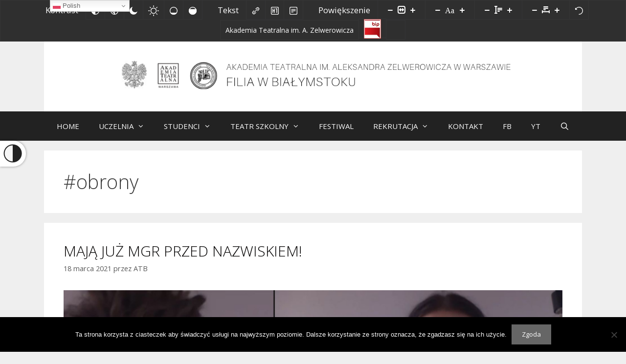

--- FILE ---
content_type: text/css
request_url: https://atb.edu.pl/wp-content/plugins/wp-contrast/css/wpk-css.css?ver=6.8.2
body_size: 1029
content:
/* hc button */
.wpk-button { -webkit-box-sizing:border-box; -moz-box-sizing:border-box; box-sizing:border-box;  position:fixed; width:53px; height:53px; overflow:hidden; background:#fff; color:#000; padding:20px; z-index:100000; box-shadow:0 0 5px rgba(0, 0, 0, 0.4); }
.wpk-button a img { position:absolute; top:6px; left:5px; }
.wpk-button a:hover img, 
.wpk-button a:focus img { border:none; top:-83px; outline:none;}
.wpk-button a:focus img { outline:2px solid #000;}

#hc .wpk-button { background:#222 !important; color:#fff !important; border:2px solid #fff !important; width:56px; height:56px;}
#hc .wpk-button a,
#hc .wpk-button a img { background:#222 !important; }

/* hc button position */
.top_center { top:0; left:49%; border-radius: 0 0 30px 30px;}
.top_left { top:0; left:0; border-radius: 0 30px 30px 0;}
.top_right { top:0; right:0; border-radius: 30px 0 0 30px;}
.middle_left { top:40%; left:0; border-radius: 0 30px 30px 0;}
.middle_right { top:40%; right:0; border-radius: 30px 0 0 30px;}



--- FILE ---
content_type: text/css
request_url: https://atb.edu.pl/wp-content/uploads/maxmegamenu/style.css?ver=560145
body_size: 272
content:
@charset "UTF-8";

/** THIS FILE IS AUTOMATICALLY GENERATED - DO NOT MAKE MANUAL EDITS! **/
/** Custom CSS should be added to Mega Menu > Menu Themes > Custom Styling **/

.mega-menu-last-modified-1753098887 { content: 'Monday 21st July 2025 11:54:47 UTC'; }

.wp-block {}

--- FILE ---
content_type: text/plain
request_url: https://www.google-analytics.com/j/collect?v=1&_v=j102&a=639247409&t=pageview&_s=1&dl=https%3A%2F%2Fatb.edu.pl%2Fblog%2Ftag%2Fobrony%2F&ul=en-us%40posix&dt=%23obrony%20%E2%80%93%20Akademia%20Teatralna&sr=1280x720&vp=1280x720&_u=IEBAAEABAAAAACAAI~&jid=978829379&gjid=1847672036&cid=131324133.1764889953&tid=UA-175572547-1&_gid=961768381.1764889953&_r=1&_slc=1&z=1125219564
body_size: -449
content:
2,cG-XVR7FXPFDB

--- FILE ---
content_type: application/javascript
request_url: https://atb.edu.pl/wp-content/plugins/wp-contrast/js/wpk.js?ver=1.0
body_size: 2357
content:
jQuery(document).ready(function($) {

	if ( getCookie('wpk-hc') == 1) {
		$('body').addClass('hc');
		$('body').wrapInner( "<div id='hc'></div>");
		$('head').append($("<link href='" + wpk_hc + "' rel='stylesheet' id='hc-css' type='text/css' />"));	
		
		if (typeof wpk_css_url !== 'undefined' && wpk_css_url !== null) {
			$('head').append($("<link href='" + wpk_css_url + "' rel='stylesheet' id='hc-add-css' type='text/css' />"));
		}		
    };
	
	$('.wpk-button').on('click', 'a', function(event){
		event.preventDefault();
		
		if ( ! $('body').hasClass('hc') ) {
			$('body').addClass('hc');
			$('body').wrapInner( "<div id='hc'></div>");
			$('head').append($("<link href='" + wpk_hc + "' rel='stylesheet' id='hc-css' type='text/css' />"));
			
			if (typeof wpk_css_url !== 'undefined' && wpk_css_url !== null) {
				$('head').append($("<link href='" + wpk_css_url + "' rel='stylesheet' id='hc-add-css' type='text/css' />"));
			}
			
			/* set cookie */
			setCookie('wpk-hc', 1, 365)
			
		} else {
            $('body').removeClass('hc');
			$('#hc-css').remove();
			$('#hc-add-css').remove();
			$('#hc > *').unwrap();
			
			/* delete cookie */
			deleteCookie( 'wpk-hc' );
		}
	});
});

/**
 * Delete cookies 
 */
	function deleteCookie( name ) {
		if ( getCookie( name ) ) { 
			//document.cookie = name + "=" +	";expires=Thu, 01-Jan-1970 00:00:01 GMT; path=/";
			setCookie( name );
		}
	}
	
/**
 * Create cookies 
 */	
	function setCookie(c_name,value,expiredays)
	{
		var exdate = new Date();
		exdate.setDate(exdate.getDate()+expiredays);
		document.cookie = c_name + "=" + escape(value) + ((expiredays==null) ? "" : ";expires=" + exdate.toUTCString()) + "; path=/";
	}	

/**
 * Get cookies 
 */
	function getCookie(c_name)
	{
		if (document.cookie.length>0)
		{
			c_start=document.cookie.indexOf(c_name + "=");
			if (c_start!==-1)
			{
				c_start=c_start + c_name.length+1;
				c_end=document.cookie.indexOf(";",c_start);
				if (c_end===-1) 
				{
					c_end=document.cookie.length;
				}
				return unescape(document.cookie.substring(c_start,c_end));
			}
		}
		return "";
	}	

/**
 * Check cookies 
 */
	function checkCookie(c_name)
	{
		var c = getCookie(c_name);
		if(c!==null && c!=='') 
			return true;
		else 
			return false;
	}	
	


--- FILE ---
content_type: application/javascript
request_url: https://atb.edu.pl/wp-content/plugins/dj-accessibility/module/assets/js/accessibility.min.js?ver=1.14
body_size: 37517
content:
"use strict";function _typeof(t){return(_typeof="function"==typeof Symbol&&"symbol"==typeof Symbol.iterator?function(t){return typeof t}:function(t){return t&&"function"==typeof Symbol&&t.constructor===Symbol&&t!==Symbol.prototype?"symbol":typeof t})(t)}function _createForOfIteratorHelper(t,e){var n="undefined"!=typeof Symbol&&t[Symbol.iterator]||t["@@iterator"];if(!n){if(Array.isArray(t)||(n=_unsupportedIterableToArray(t))||e&&t&&"number"==typeof t.length){n&&(t=n);var i=0,a=function(){};return{s:a,n:function(){return i>=t.length?{done:!0}:{done:!1,value:t[i++]}},e:function(t){throw t},f:a}}throw new TypeError("Invalid attempt to iterate non-iterable instance.\nIn order to be iterable, non-array objects must have a [Symbol.iterator]() method.")}var r,o=!0,c=!1;return{s:function(){n=n.call(t)},n:function(){var t=n.next();return o=t.done,t},e:function(t){c=!0,r=t},f:function(){try{o||null==n.return||n.return()}finally{if(c)throw r}}}}function _toConsumableArray(t){return _arrayWithoutHoles(t)||_iterableToArray(t)||_unsupportedIterableToArray(t)||_nonIterableSpread()}function _nonIterableSpread(){throw new TypeError("Invalid attempt to spread non-iterable instance.\nIn order to be iterable, non-array objects must have a [Symbol.iterator]() method.")}function _unsupportedIterableToArray(t,e){if(t){if("string"==typeof t)return _arrayLikeToArray(t,e);var n=Object.prototype.toString.call(t).slice(8,-1);return"Object"===n&&t.constructor&&(n=t.constructor.name),"Map"===n||"Set"===n?Array.from(t):"Arguments"===n||/^(?:Ui|I)nt(?:8|16|32)(?:Clamped)?Array$/.test(n)?_arrayLikeToArray(t,e):void 0}}function _iterableToArray(t){if("undefined"!=typeof Symbol&&null!=t[Symbol.iterator]||null!=t["@@iterator"])return Array.from(t)}function _arrayWithoutHoles(t){if(Array.isArray(t))return _arrayLikeToArray(t)}function _arrayLikeToArray(t,e){(null==e||e>t.length)&&(e=t.length);for(var n=0,i=new Array(e);n<e;n++)i[n]=t[n];return i}function _regeneratorRuntime(){_regeneratorRuntime=function(){return t};var t={},e=Object.prototype,n=e.hasOwnProperty,i=Object.defineProperty||function(t,e,n){t[e]=n.value},a="function"==typeof Symbol?Symbol:{},r=a.iterator||"@@iterator",o=a.asyncIterator||"@@asyncIterator",c=a.toStringTag||"@@toStringTag";function s(t,e,n){return Object.defineProperty(t,e,{value:n,enumerable:!0,configurable:!0,writable:!0}),t[e]}try{s({},"")}catch(t){s=function(t,e,n){return t[e]=n}}function l(t,e,n,a){var r=e&&e.prototype instanceof h?e:h,o=Object.create(r.prototype),c=new w(a||[]);return i(o,"_invoke",{value:j(t,n,c)}),o}function d(t,e,n){try{return{type:"normal",arg:t.call(e,n)}}catch(t){return{type:"throw",arg:t}}}t.wrap=l;var u={};function h(){}function p(){}function y(){}var f={};s(f,r,function(){return this});var v=Object.getPrototypeOf,m=v&&v(v(T([])));m&&m!==e&&n.call(m,r)&&(f=m);var g=y.prototype=h.prototype=Object.create(f);function _(t){["next","throw","return"].forEach(function(e){s(t,e,function(t){return this._invoke(e,t)})})}function b(t,e){var a;i(this,"_invoke",{value:function(i,r){function o(){return new e(function(a,o){!function i(a,r,o,c){var s=d(t[a],t,r);if("throw"!==s.type){var l=s.arg,u=l.value;return u&&"object"==_typeof(u)&&n.call(u,"__await")?e.resolve(u.__await).then(function(t){i("next",t,o,c)},function(t){i("throw",t,o,c)}):e.resolve(u).then(function(t){l.value=t,o(l)},function(t){return i("throw",t,o,c)})}c(s.arg)}(i,r,a,o)})}return a=a?a.then(o,o):o()}})}function j(t,e,n){var i="suspendedStart";return function(a,r){if("executing"===i)throw new Error("Generator is already running");if("completed"===i){if("throw"===a)throw r;return E()}for(n.method=a,n.arg=r;;){var o=n.delegate;if(o){var c=L(o,n);if(c){if(c===u)continue;return c}}if("next"===n.method)n.sent=n._sent=n.arg;else if("throw"===n.method){if("suspendedStart"===i)throw i="completed",n.arg;n.dispatchException(n.arg)}else"return"===n.method&&n.abrupt("return",n.arg);i="executing";var s=d(t,e,n);if("normal"===s.type){if(i=n.done?"completed":"suspendedYield",s.arg===u)continue;return{value:s.arg,done:n.done}}"throw"===s.type&&(i="completed",n.method="throw",n.arg=s.arg)}}}function L(t,e){var n=e.method,i=t.iterator[n];if(void 0===i)return e.delegate=null,"throw"===n&&t.iterator.return&&(e.method="return",e.arg=void 0,L(t,e),"throw"===e.method)||"return"!==n&&(e.method="throw",e.arg=new TypeError("The iterator does not provide a '"+n+"' method")),u;var a=d(i,t.iterator,e.arg);if("throw"===a.type)return e.method="throw",e.arg=a.arg,e.delegate=null,u;var r=a.arg;return r?r.done?(e[t.resultName]=r.value,e.next=t.nextLoc,"return"!==e.method&&(e.method="next",e.arg=void 0),e.delegate=null,u):r:(e.method="throw",e.arg=new TypeError("iterator result is not an object"),e.delegate=null,u)}function k(t){var e={tryLoc:t[0]};1 in t&&(e.catchLoc=t[1]),2 in t&&(e.finallyLoc=t[2],e.afterLoc=t[3]),this.tryEntries.push(e)}function S(t){var e=t.completion||{};e.type="normal",delete e.arg,t.completion=e}function w(t){this.tryEntries=[{tryLoc:"root"}],t.forEach(k,this),this.reset(!0)}function T(t){if(t){var e=t[r];if(e)return e.call(t);if("function"==typeof t.next)return t;if(!isNaN(t.length)){var i=-1,a=function e(){for(;++i<t.length;)if(n.call(t,i))return e.value=t[i],e.done=!1,e;return e.value=void 0,e.done=!0,e};return a.next=a}}return{next:E}}function E(){return{value:void 0,done:!0}}return p.prototype=y,i(g,"constructor",{value:y,configurable:!0}),i(y,"constructor",{value:p,configurable:!0}),p.displayName=s(y,c,"GeneratorFunction"),t.isGeneratorFunction=function(t){var e="function"==typeof t&&t.constructor;return!!e&&(e===p||"GeneratorFunction"===(e.displayName||e.name))},t.mark=function(t){return Object.setPrototypeOf?Object.setPrototypeOf(t,y):(t.__proto__=y,s(t,c,"GeneratorFunction")),t.prototype=Object.create(g),t},t.awrap=function(t){return{__await:t}},_(b.prototype),s(b.prototype,o,function(){return this}),t.AsyncIterator=b,t.async=function(e,n,i,a,r){void 0===r&&(r=Promise);var o=new b(l(e,n,i,a),r);return t.isGeneratorFunction(n)?o:o.next().then(function(t){return t.done?t.value:o.next()})},_(g),s(g,c,"Generator"),s(g,r,function(){return this}),s(g,"toString",function(){return"[object Generator]"}),t.keys=function(t){var e=Object(t),n=[];for(var i in e)n.push(i);return n.reverse(),function t(){for(;n.length;){var i=n.pop();if(i in e)return t.value=i,t.done=!1,t}return t.done=!0,t}},t.values=T,w.prototype={constructor:w,reset:function(t){if(this.prev=0,this.next=0,this.sent=this._sent=void 0,this.done=!1,this.delegate=null,this.method="next",this.arg=void 0,this.tryEntries.forEach(S),!t)for(var e in this)"t"===e.charAt(0)&&n.call(this,e)&&!isNaN(+e.slice(1))&&(this[e]=void 0)},stop:function(){this.done=!0;var t=this.tryEntries[0].completion;if("throw"===t.type)throw t.arg;return this.rval},dispatchException:function(t){if(this.done)throw t;var e=this;function i(n,i){return o.type="throw",o.arg=t,e.next=n,i&&(e.method="next",e.arg=void 0),!!i}for(var a=this.tryEntries.length-1;a>=0;--a){var r=this.tryEntries[a],o=r.completion;if("root"===r.tryLoc)return i("end");if(r.tryLoc<=this.prev){var c=n.call(r,"catchLoc"),s=n.call(r,"finallyLoc");if(c&&s){if(this.prev<r.catchLoc)return i(r.catchLoc,!0);if(this.prev<r.finallyLoc)return i(r.finallyLoc)}else if(c){if(this.prev<r.catchLoc)return i(r.catchLoc,!0)}else{if(!s)throw new Error("try statement without catch or finally");if(this.prev<r.finallyLoc)return i(r.finallyLoc)}}}},abrupt:function(t,e){for(var i=this.tryEntries.length-1;i>=0;--i){var a=this.tryEntries[i];if(a.tryLoc<=this.prev&&n.call(a,"finallyLoc")&&this.prev<a.finallyLoc){var r=a;break}}r&&("break"===t||"continue"===t)&&r.tryLoc<=e&&e<=r.finallyLoc&&(r=null);var o=r?r.completion:{};return o.type=t,o.arg=e,r?(this.method="next",this.next=r.finallyLoc,u):this.complete(o)},complete:function(t,e){if("throw"===t.type)throw t.arg;return"break"===t.type||"continue"===t.type?this.next=t.arg:"return"===t.type?(this.rval=this.arg=t.arg,this.method="return",this.next="end"):"normal"===t.type&&e&&(this.next=e),u},finish:function(t){for(var e=this.tryEntries.length-1;e>=0;--e){var n=this.tryEntries[e];if(n.finallyLoc===t)return this.complete(n.completion,n.afterLoc),S(n),u}},catch:function(t){for(var e=this.tryEntries.length-1;e>=0;--e){var n=this.tryEntries[e];if(n.tryLoc===t){var i=n.completion;if("throw"===i.type){var a=i.arg;S(n)}return a}}throw new Error("illegal catch attempt")},delegateYield:function(t,e,n){return this.delegate={iterator:T(t),resultName:e,nextLoc:n},"next"===this.method&&(this.arg=void 0),u}},t}function asyncGeneratorStep(t,e,n,i,a,r,o){try{var c=t[r](o),s=c.value}catch(t){return void n(t)}c.done?e(s):Promise.resolve(s).then(i,a)}function _asyncToGenerator(t){return function(){var e=this,n=arguments;return new Promise(function(i,a){var r=t.apply(e,n);function o(t){asyncGeneratorStep(r,i,a,o,c,"next",t)}function c(t){asyncGeneratorStep(r,i,a,o,c,"throw",t)}o(void 0)})}}function ownKeys(t,e){var n=Object.keys(t);if(Object.getOwnPropertySymbols){var i=Object.getOwnPropertySymbols(t);e&&(i=i.filter(function(e){return Object.getOwnPropertyDescriptor(t,e).enumerable})),n.push.apply(n,i)}return n}function _objectSpread(t){for(var e=1;e<arguments.length;e++){var n=null!=arguments[e]?arguments[e]:{};e%2?ownKeys(Object(n),!0).forEach(function(e){_defineProperty(t,e,n[e])}):Object.getOwnPropertyDescriptors?Object.defineProperties(t,Object.getOwnPropertyDescriptors(n)):ownKeys(Object(n)).forEach(function(e){Object.defineProperty(t,e,Object.getOwnPropertyDescriptor(n,e))})}return t}function _classCallCheck(t,e){if(!(t instanceof e))throw new TypeError("Cannot call a class as a function")}function _defineProperties(t,e){for(var n=0;n<e.length;n++){var i=e[n];i.enumerable=i.enumerable||!1,i.configurable=!0,"value"in i&&(i.writable=!0),Object.defineProperty(t,_toPropertyKey(i.key),i)}}function _createClass(t,e,n){return e&&_defineProperties(t.prototype,e),n&&_defineProperties(t,n),Object.defineProperty(t,"prototype",{writable:!1}),t}function _defineProperty(t,e,n){return(e=_toPropertyKey(e))in t?Object.defineProperty(t,e,{value:n,enumerable:!0,configurable:!0,writable:!0}):t[e]=n,t}function _toPropertyKey(t){var e=_toPrimitive(t,"string");return"symbol"===_typeof(e)?e:String(e)}function _toPrimitive(t,e){if("object"!==_typeof(t)||null===t)return t;var n=t[Symbol.toPrimitive];if(void 0!==n){var i=n.call(t,e||"default");if("object"!==_typeof(i))return i;throw new TypeError("@@toPrimitive must return a primitive value.")}return("string"===e?String:Number)(t)}var DJAccessibility=function(){function t(e){var n=this;_classCallCheck(this,t),_defineProperty(this,"handleScreenReaderClick",function(t){n.screenReaderEvent(t,n.options)});this.options=_objectSpread(_objectSpread({},{target:"#djacc",speech_pitch:1,speech_rate:1,speech_volume:1}),e),this.page=document.documentElement,this.state={},this.nodes={},this.textNodes={},this.initiated=!1,this.template={},this.template.current=this.options.layout,this.layout="desktop",this.position_type=this.options.position,"toolbar"==this.template.current?this.options.align_position=this.options.align_position_toolbar:this.options.align_position=this.options.align_position_popup,this.ver=this.getVersion(),this.init()}return _createClass(t,[{key:"init",value:function(){var t=this;document.addEventListener("DOMContentLoaded",function(){var e;(t.container=document.body.querySelector(".djacc"),t.container)&&(t.template.desktop=null===(e=t.container)||void 0===e?void 0:e.outerHTML);t.setLayout(),window.addEventListener("resize",function(e){t.setLayout()})})}},{key:"loadTemplate",value:function(){var t=_asyncToGenerator(_regeneratorRuntime().mark(function t(e){var n,i,a,r;return _regeneratorRuntime().wrap(function(t){for(;;)switch(t.prev=t.next){case 0:return n=new FormData,i="mobile"===e?this.options.mobile_layout:this.options.layout,this.options.ajax_action&&n.append("action",this.options.ajax_action),n.append("djacc_template",i),t.next=6,fetch(this.options.ajax_url,{method:"POST",credentials:"same-origin",body:n});case 6:return a=t.sent,t.next=9,a.text();case 9:if(r=t.sent,200!==a.status){t.next=12;break}return t.abrupt("return",r);case 12:case"end":return t.stop()}},t,this)}));return function(e){return t.apply(this,arguments)}}()},{key:"setLayout",value:function(){var t=_asyncToGenerator(_regeneratorRuntime().mark(function t(){return _regeneratorRuntime().wrap(function(t){for(;;)switch(t.prev=t.next){case 0:if(this.container&&this.options.layout==this.options.mobile_layout){t.next=10;break}if(this.template.desktop){t.next=5;break}return t.next=4,this.loadTemplate("desktop");case 4:this.template.desktop=t.sent;case 5:if(this.template.mobile){t.next=9;break}return t.next=8,this.loadTemplate("mobile");case 8:this.template.mobile=t.sent;case 9:this.isMobile()&&this.template.current===this.options.layout?(this.initiated=!1,this.layout="mobile",this.position_type=this.options.mobile_position,this.template.current=this.options.mobile_layout,this.setTemplate(this.template.mobile),this.initPanel()):this.isDesktop()&&this.template.current===this.options.mobile_layout&&(this.initiated=!1,this.layout="desktop",this.position_type=this.options.position,this.template.current=this.options.layout,this.setTemplate(this.template.desktop),this.initPanel());case 10:this.initiated||this.initPanel();case 11:case"end":return t.stop()}},t,this)}));return function(){return t.apply(this,arguments)}}()},{key:"setTemplate",value:function(t){"popup"==this.template.current&&this.options.space&&(document.body.style.paddingTop="",document.body.style.paddingLeft="",document.body.style.paddingRight="",document.body.style.paddingBottom=""),"popup"==this.template.current&&(this.options.align_position=this.options.align_position_popup),"toolbar"==this.template.current&&(this.options.align_position=this.options.align_position_toolbar),this.container&&this.container.remove(),document.body.insertAdjacentHTML("afterbegin",t),this.container=document.body.querySelector(".djacc")}},{key:"setPositionClass",value:function(t){var e="djacc--"+t.replace(" ","-");this.container.classList.contains(e)||(this.container.classList.remove("djacc--top-center","djacc--top-left","djacc--top-right","djacc--center-left","djacc--center-right","djacc--bottom-center","djacc--bottom-left","djacc--bottom-right"),this.container.classList.add(e))}},{key:"initPanel",value:function(){var t=this;t.container&&(t.initiated=!0,t.panel=t.container.querySelector(".djacc__panel"),t.registerEvents(),t.parseURL(),t.setVersion(),"custom"==t.position_type?t.setStaticPosition():(t.setFixedPosition(),t.setPanelSize(),t.setMobilePosition(),t.reserveSpace(),t.updateDirection(),window.addEventListener("resize",function(e){t.setPanelSize(),t.setMobilePosition(),t.reserveSpace()})),window.addEventListener("resize",function(e){t.updateDirection(),t.resizeTextStyles()}))}},{key:"parseURL",value:function(){if(window.location.hash){var t=window.location.hash.substring(1);t=(t=t.replaceAll(/[^A-Za-z0-9_-]+/g,"")).replace("djacc-","");var e=document.body.querySelector(".djacc__btn--"+t);e&&e.click()}}},{key:"setStaticPosition",value:function(){var t=this.options.target,e=document.body.querySelector(t);e&&(e.append(this.container),this.container.classList.remove("djacc--sticky"),this.container.classList.add("djacc--static"),this.container.classList.remove("djacc--hidden"),this.visible=!0)}},{key:"setFixedPosition",value:function(){"djacc"!=document.body.firstElementChild.className&&document.body.prepend(this.container),this.container.classList.remove("djacc--static"),this.container.classList.add("djacc--sticky"),this.container.classList.remove("djacc--hidden")}},{key:"addState",value:function(t,e){this.state[t]=e,this.saveCookie(this.state)}},{key:"removeState",value:function(t){delete this.state[t],0===Object.keys(this.state).length?this.removeCookie():this.saveCookie(this.state)}},{key:"setState",value:function(){var t=this.getCookie();if(t)for(var e in t=JSON.parse(t))if("contrast"===e||"links"===e||"titles"===e||"sr"===e){var n=t[e],i=document.body.querySelector(".djacc__btn.djacc__btn--"+n);i&&i.click()}else{var a=document.body.querySelector(".djacc__arrows.djacc__arrows--"+e);if(a)for(var r=t[e],o=a.querySelector(".djacc__inc"),c=a.querySelector(".djacc__dec"),s=0;s<Math.abs(r);s++)r<0?c.click():o.click()}}},{key:"setPanelSize",value:function(){if(!this.container.classList.contains("djacc--static")){var t,e=this.panel.getBoundingClientRect();if(this.container.classList.contains("djacc--bottom-left")||this.container.classList.contains("djacc--bottom-right")||this.container.classList.contains("djacc--bottom-center")){var n=window.screen.height-e.bottom;t=window.screen.height-n}else t=window.screen.height-e.top;t>0&&(this.container.classList.contains("djacc-toolbar")?this.panel.querySelector(".djacc__list").style.maxHeight=t+"px":this.panel.style.maxHeight=t+"px")}}},{key:"reserveSpace",value:function(){if(!this.container.classList.contains("djacc--static")&&this.container.classList.contains("djacc-toolbar")&&0!=this.options.space){var t=this.panel.querySelector(".djacc__list"),e=window.getComputedStyle(this.container),n=t.scrollWidth,i=parseInt(e.marginLeft),a=t.scrollHeight,r=parseInt(e.marginTop);this.container.classList.contains("djacc--center-left")?document.body.style.paddingLeft=n+i+"px":this.container.classList.contains("djacc--center-right")?document.body.style.paddingRight=n+i+"px":this.container.classList.contains("djacc--top-left")||this.container.classList.contains("djacc--top-right")||this.container.classList.contains("djacc--top-center")?document.body.style.paddingTop=a+r+"px":document.body.style.paddingBottom=a+r+"px"}}},{key:"updateDirection",value:function(){if(!this.container.classList.contains("djacc-toolbar")){var t=this.panel.getBoundingClientRect();(this.container.classList.contains("djacc--top-right")||this.container.classList.contains("djacc--bottom-right"))&&(t.left<0?this.container.classList.add("djacc--direction"):this.container.classList.contains("djacc--direction")&&this.container.classList.remove("djacc--direction")),(this.container.classList.contains("djacc--top-left")||this.container.classList.contains("djacc--bottom-left"))&&(window.innerWidth<t.right?this.container.classList.add("djacc--direction"):this.container.classList.contains("djacc--direction")&&this.container.classList.remove("djacc--direction"))}}},{key:"setMobilePosition",value:function(){if(!this.container.classList.contains("djacc--static")&&!this.container.classList.contains("djacc-toolbar")&&this.options.align_position_popup!=this.options.align_mobile_position){var t="djacc--"+this.options.align_position.replace(" ","-"),e="djacc--"+this.options.align_mobile_position.replace(" ","-");this.isMobile()?this.container.classList.contains(t)&&(this.container.classList.add(e),this.container.classList.remove(t)):this.container.classList.contains(e)&&(this.container.classList.add(t),this.container.classList.remove(e))}}},{key:"registerEvents",value:function(){var t=this,e=document.body.querySelector(".djacc__openbtn");e&&e.addEventListener("click",function(e){t.panel.classList.toggle("djacc__panel--active"),this.classList.toggle("djacc__openbtn--active"),t.page.classList.toggle("djacc-opened")});var n=function(t){if(t.classList.contains("djacc__btn--active"))t.classList.remove("djacc__btn--active");else{var e=_toConsumableArray(document.body.querySelectorAll(".djacc__item--contrast > .djacc__btn"));if(e){var n,i=_createForOfIteratorHelper(e);try{for(i.s();!(n=i.n()).done;){n.value.classList.remove("djacc__btn--active")}}catch(t){i.e(t)}finally{i.f()}}t.classList.add("djacc__btn--active")}},i=document.body.querySelector(".djacc__close");if(i&&(i.addEventListener("click",function(n){t.panel.classList.remove("djacc__panel--active"),e&&e.classList.remove("djacc__openbtn--active"),t.page.classList.remove("djacc-opened")}),!t.container.classList.contains("djacc--toolbar"))){var a=t.panel.querySelectorAll('button, [href], input, [tabindex="0"]'),r=a[0],o=a[a.length-1];r.addEventListener("keydown",function(t){"Tab"===t.key&&t.shiftKey&&setTimeout(function(){i.click(),e.focus()},300)}),o.addEventListener("keydown",function(t){"Tab"!==t.key||t.shiftKey||setTimeout(function(){i.click(),e.focus()},300)}),document.addEventListener("keyup",function(e){"Escape"!=e.key&&"Esc"!=e.key||!t.page.classList.contains("djacc-opened")||setTimeout(function(){i.click()},300)})}var c=document.body.querySelector(".djacc__reset");c&&c.addEventListener("click",function(e){var n=document.body.querySelectorAll(".djacc__item > .djacc__btn, .djacc__item > .djacc__arrows");if(n){var i,a=_createForOfIteratorHelper(n);try{for(a.s();!(i=a.n()).done;){i.value.classList.remove("djacc__btn--active","djacc__arrows--active")}}catch(t){a.e(t)}finally{a.f()}}var r=document.body.querySelectorAll(".djacc__size");if(r){var o,c=_createForOfIteratorHelper(r);try{for(c.s();!(o=c.n()).done;){var s=o.value;s.innerHTML="100%",s.parentNode.removeAttribute("data-djacc-count")}}catch(t){c.e(t)}finally{c.f()}}t.page.classList.contains("djacc-font-size")&&t.updateTextStyle("font-size",0),t.page.classList.contains("djacc-line-height")&&t.updateTextStyle("line-height",0),t.page.classList.contains("djacc-letter-spacing")&&t.updateTextStyle("letter-spacing",0),t.page.classList.contains("djacc-highlight-links")&&t.updateLinks(),t.page.classList.contains("djacc-highlight-titles")&&t.updateTitles(),t.page.classList.contains("djacc-screen-reader")&&t.screenReader(),t.page.style.filter="",t.page.style.zoom="",t.page.style.transform="",t.page.style.transformOrigin="",t.removeCookie(),t.clearClasses(),t.page.classList.contains("djacc-read-mode")&&window.location.reload(!1)});var s=document.body.querySelector(".djacc__btn.djacc__btn--invert-colors");s&&s.addEventListener("click",function(e){n(this),t.contrastInvert()});var l=document.body.querySelector(".djacc__btn.djacc__btn--monochrome");l&&l.addEventListener("click",function(e){n(this),t.contrastMono()});var d=document.body.querySelector(".djacc__btn.djacc__btn--low-saturation");d&&d.addEventListener("click",function(e){n(this),t.contrastLowSaturation()});var u=document.body.querySelector(".djacc__btn.djacc__btn--high-saturation");u&&u.addEventListener("click",function(e){n(this),t.contrastHighSaturation()});var h=document.body.querySelector(".djacc__btn.djacc__btn--dark-contrast");h&&h.addEventListener("click",function(e){n(this),t.contrastDark()});var p=document.body.querySelector(".djacc__btn.djacc__btn--light-contrast");p&&p.addEventListener("click",function(e){n(this),t.contrastLight()});var y=document.body.querySelector(".djacc__btn.djacc__btn--highlight-links");y&&y.addEventListener("click",function(e){this.classList.toggle("djacc__btn--active"),t.highlightLinks()});var f=document.body.querySelector(".djacc__btn.djacc__btn--highlight-titles");f&&f.addEventListener("click",function(e){this.classList.toggle("djacc__btn--active"),t.highlightTitles()});var v=document.body.querySelector(".djacc__btn.djacc__btn--read-mode");v&&v.addEventListener("click",function(e){this.classList.toggle("djacc__btn--active"),t.readMode(v)});var m=document.body.querySelector(".djacc__btn.djacc__btn--screen-reader");m&&("speechSynthesis"in window?m.addEventListener("click",function(e){e.stopPropagation(),this.classList.toggle("djacc__btn--active"),t.screenReader()}):m.remove());var g=document.body.querySelector(".djacc__arrows--zoom .djacc__inc");g&&g.addEventListener("click",function(e){var n=t.countClicks(this.parentNode,"+");t.zoomPage(n)});var _=document.body.querySelector(".djacc__arrows--zoom .djacc__dec");_&&_.addEventListener("click",function(e){var n=t.countClicks(this.parentNode,"-");t.zoomPage(n)});var b=document.body.querySelector(".djacc__arrows--font-size .djacc__inc");b&&b.addEventListener("click",function(e){var n=t.countClicks(this.parentNode,"+");t.updateTextStyle("font-size",n)});var j=document.body.querySelector(".djacc__arrows--font-size .djacc__dec");j&&j.addEventListener("click",function(e){var n=t.countClicks(this.parentNode,"-");t.updateTextStyle("font-size",n)});var L=document.body.querySelector(".djacc__arrows--line-height .djacc__inc");L&&L.addEventListener("click",function(e){var n=t.countClicks(this.parentNode,"+");t.updateTextStyle("line-height",n)});var k=document.body.querySelector(".djacc__arrows--line-height .djacc__dec");k&&k.addEventListener("click",function(e){var n=t.countClicks(this.parentNode,"-");t.updateTextStyle("line-height",n)});var S=document.body.querySelector(".djacc__arrows--letter-spacing .djacc__inc");S&&S.addEventListener("click",function(e){var n=t.countClicks(this.parentNode,"+");t.updateTextStyle("letter-spacing",n)});var w=document.body.querySelector(".djacc__arrows--letter-spacing .djacc__dec");w&&w.addEventListener("click",function(e){var n=t.countClicks(this.parentNode,"-");t.updateTextStyle("letter-spacing",n)}),this.setState()}},{key:"contrastInvert",value:function(){this.page.classList.contains("djacc-invert-colors")?(this.removeState("contrast"),this.page.classList.remove("djacc-invert-colors"),this.page.style.filter=""):(this.clearContrast(),this.addState("contrast","invert-colors"),this.page.classList.add("djacc-invert-colors"),this.page.style.filter="invert(100%)")}},{key:"contrastMono",value:function(){this.page.classList.contains("djacc-monochrome")?(this.removeState("contrast"),this.page.classList.remove("djacc-monochrome"),this.page.style.filter=""):(this.clearContrast(),this.addState("contrast","monochrome"),this.page.classList.add("djacc-monochrome"),this.page.style.filter="grayscale(100%)")}},{key:"contrastLowSaturation",value:function(){this.page.classList.contains("djacc-low-saturation")?(this.removeState("contrast"),this.page.classList.remove("djacc-low-saturation"),this.page.style.filter=""):(this.clearContrast(),this.addState("contrast","low-saturation"),this.page.classList.add("djacc-low-saturation"),this.page.style.filter="saturate(50%)")}},{key:"contrastHighSaturation",value:function(){this.page.classList.contains("djacc-high-saturation")?(this.removeState("contrast"),this.page.classList.remove("djacc-high-saturation"),this.page.style.filter=""):(this.clearContrast(),this.addState("contrast","high-saturation"),this.page.classList.add("djacc-high-saturation"),this.page.style.filter="saturate(200%)")}},{key:"contrastDark",value:function(){this.page.classList.contains("djacc-dark-contrast")?(this.removeState("contrast"),this.page.classList.remove("djacc-dark-contrast"),this.updateContrastElements()):(this.clearContrast(),this.addState("contrast","dark-contrast"),this.page.classList.add("djacc-dark-contrast"),this.updateContrastElements(1))}},{key:"contrastLight",value:function(){this.page.classList.contains("djacc-light-contrast")?(this.removeState("contrast"),this.page.classList.remove("djacc-light-contrast"),this.updateContrastElements()):(this.clearContrast(),this.addState("contrast","light-contrast"),this.page.classList.add("djacc-light-contrast"),this.updateContrastElements(1))}},{key:"highlightLinks",value:function(){this.page.classList.contains("djacc-highlight-links")?(this.removeState("links"),this.page.classList.remove("djacc-highlight-links"),this.updateLinks()):(this.addState("links","highlight-links"),this.page.classList.add("djacc-highlight-links"),this.updateLinks(1))}},{key:"highlightTitles",value:function(){this.page.classList.contains("djacc-highlight-titles")?(this.removeState("titles"),this.page.classList.remove("djacc-highlight-titles"),this.updateTitles()):(this.addState("titles","highlight-titles"),this.page.classList.add("djacc-highlight-titles"),this.updateTitles(1))}},{key:"readMode",value:function(t){if(this.page.classList.contains("djacc-read-mode"))window.location.reload(!1);else{this.page.classList.add("djacc-read-mode");var e,n=_createForOfIteratorHelper(document.body.querySelectorAll("nav, header, footer, aside, iframe, canvas, img, form, [uk-modal], [uk-sticky], .uk-slider"));try{for(n.s();!(e=n.n()).done;){var i=e.value;i.contains(self.container)||i.remove()}}catch(t){n.e(t)}finally{n.f()}var a,r=_createForOfIteratorHelper(this.getNodes("readmode"));try{for(r.s();!(a=r.n()).done;){var o=a.value;o.removeAttribute("style"),o.removeAttribute("id"),o.removeAttribute("class"),o.removeAttribute("uk-scrollspy"),o.removeAttribute("uk-grid"),o.removeAttribute("uk-img"),o.removeAttribute("uk-parallax"),o.removeAttribute("uk-scrollspy-class"),o.removeAttribute("uk-filter")}}catch(t){r.e(t)}finally{r.f()}var c=document.createElement("button");c.classList.add("djacc-readmode-disable","btn","button"),c.innerHTML=t.getAttribute("data-label")||"Disable readmode",c.addEventListener("click",function(){window.location.reload(!1)}),document.body.prepend(c),this.setState()}}},{key:"screenReader",value:function(){if(this.page.classList.contains("djacc-screen-reader")){this.removeState("sr"),this.page.classList.remove("djacc-screen-reader");var t,e=_createForOfIteratorHelper(document.body.querySelectorAll(".djacc-reader"));try{for(e.s();!(t=e.n()).done;){t.value.classList.remove("djacc-reader")}}catch(t){e.e(t)}finally{e.f()}window.speechSynthesis.cancel(),document.body.removeEventListener("click",this.handleScreenReaderClick,!0),document.body.removeEventListener("focus",this.handleScreenReaderClick,!0)}else this.addState("sr","screen-reader"),this.page.classList.add("djacc-screen-reader"),document.body.addEventListener("click",this.handleScreenReaderClick,!0),document.body.addEventListener("focus",this.handleScreenReaderClick,!0)}},{key:"screenReaderEvent",value:function(t,e){var n=t.target;if(n){var i=document.documentElement.getAttribute("lang"),a=n.innerText;if(a){var r,o=_createForOfIteratorHelper(document.body.querySelectorAll(".djacc-reader"));try{for(o.s();!(r=o.n()).done;){r.value.classList.remove("djacc-reader")}}catch(t){o.e(t)}finally{o.f()}window.speechSynthesis.cancel();var c=new SpeechSynthesisUtterance;n.classList.add("djacc-reader"),c.text=a,c.volume=e.speech_volume,c.rate=e.speech_rate,c.pitch=e.speech_pitch,i&&(c.lang=i),c.onend=function(t){setTimeout(function(){t.target.accElement.classList.remove("djacc-reader")},500)},c.accElement=n,window.speechSynthesis.speak(c)}}}},{key:"updateContrastElements",value:function(){var t,e=arguments.length>0&&void 0!==arguments[0]&&arguments[0],n=_createForOfIteratorHelper(this.getNodes());try{for(n.s();!(t=n.n()).done;){var i=t.value;e?i.classList.add("djacc-contrast"):i.classList.remove("djacc-contrast")}}catch(t){n.e(t)}finally{n.f()}}},{key:"updateLinks",value:function(){var t,e=arguments.length>0&&void 0!==arguments[0]&&arguments[0],n=_createForOfIteratorHelper(this.getNodes("links",function(t){return"A"==t.tagName?NodeFilter.FILTER_ACCEPT:NodeFilter.FILTER_SKIP}));try{for(n.s();!(t=n.n()).done;){var i=t.value;e?i.classList.add("djacc-link"):i.classList.remove("djacc-link")}}catch(t){n.e(t)}finally{n.f()}}},{key:"updateTitles",value:function(){var t,e=arguments.length>0&&void 0!==arguments[0]&&arguments[0],n=_createForOfIteratorHelper(this.getNodes("titles",function(t){switch(t.tagName){case"H1":case"H2":case"H3":case"H4":case"H5":return NodeFilter.FILTER_ACCEPT;default:return NodeFilter.FILTER_SKIP}}));try{for(n.s();!(t=n.n()).done;){var i=t.value;e?i.classList.add("djacc-title"):i.classList.remove("djacc-title")}}catch(t){n.e(t)}finally{n.f()}}},{key:"countClicks",value:function(t,e){t.classList.contains("djacc__arrows--active")||t.classList.add("djacc__arrows--active"),t.hasAttribute("data-djacc-count")||t.setAttribute("data-djacc-count",0);var n=t.getAttribute("data-djacc-count"),i=t.querySelector(".djacc__size");if("+"===e){t.setAttribute("data-djacc-count",++n);var a=100*(1+.1*n);i.innerHTML=parseInt(a)+"%"}else{t.setAttribute("data-djacc-count",--n);var r=100*(1+.1*n);i.innerHTML=parseInt(r)+"%"}return 0===n&&t.classList.remove("djacc__arrows--active"),t.getAttribute("data-djacc-count")}},{key:"zoomPage",value:function(t){t=parseInt(t);var e=void 0!==this.page.style.zoom;this.page;if(0!==t){var n=1+.1*t;this.addState("zoom",t),this.page.classList.add("djacc-zoom"),e?this.page.style.zoom=n:(this.page.style.transform="scale("+n+")",this.page.style.transformOrigin="center top",document.body.scrollLeft=(document.body.scrollWidth-document.body.clientWidth)/2)}else this.removeState("zoom"),this.page.classList.remove("djacc-zoom"),e?this.page.style.zoom="":(this.page.style.transform="",this.page.style.transformOrigin="")}},{key:"getCurrentStyle",value:function(t,e){return window.getComputedStyle(t).getPropertyValue(e)}},{key:"toCamelCase",value:function(t){return t.replace(/-([a-z])/g,function(t,e){return e.toUpperCase()})}},{key:"setTextData",value:function(t,e){var n="data-djacc-"+t;if(!e.hasAttribute(n)){var i=this.getCurrentStyle(e,t);e.setAttribute(n,i),e.style[this.toCamelCase(t)]&&e.setAttribute(n+"-inline",1)}}},{key:"updateTextStyle",value:function(t,e,n){var i,a=this.getTextNodes(),r="data-djacc-"+t,o=r+"-inline",c="djacc-"+t,s=this.toCamelCase(t);if(0===(e=parseInt(e))?(this.removeState(t),this.page.classList.remove(c)):(this.addState(t,e),this.page.classList.add(c)),"font-size"===t?i="16px":"line-height"===t?i="16px":"letter-spacing"===t&&(i="1px"),a){var l,d=_createForOfIteratorHelper(a);try{for(d.s();!(l=d.n()).done;){var u=l.value;0!==e&&this.setTextData(t,u);var h=u.getAttribute(r);if(h){var p=u.getAttribute(o);if(e>0||e<0){var y=1+.1*e,f=parseFloat(h);Number.isNaN(f)&&(f=parseFloat(i)),u.style[s]=(f*y).toFixed(2)+"px"}else n||!p?(u.style[s]="",u.removeAttribute(r)):u.style[s]=h}}}catch(t){d.e(t)}finally{d.f()}}}},{key:"resizeTextStyles",value:function(){var t=this,e=this.getCookie();e=!!e&&JSON.parse(e);var n=document.querySelector("[data-djacc-font-size]");(t.page.classList.contains("djacc-font-size")||n)&&(t.updateTextStyle("font-size",0),e&&e["font-size"]&&setTimeout(function(){t.updateTextStyle("font-size",e["font-size"])},50));var i=document.querySelector("[data-djacc-line-height]");(t.page.classList.contains("djacc-line-height")||i)&&(t.updateTextStyle("line-height",0),e&&e["line-height"]&&setTimeout(function(){t.updateTextStyle("line-height",e["line-height"])},50));var a=document.querySelector("[data-djacc-letter-spacing]");(t.page.classList.contains("djacc-letter-spacing")||a)&&(t.updateTextStyle("letter-spacing",0),e&&e["letter-spacing"]&&setTimeout(function(){t.updateTextStyle("letter-spacing",e["letter-spacing"])},50))}},{key:"clearContrast",value:function(){var t;(this.page.classList.contains("djacc-dark-contrast")||this.page.classList.contains("djacc-light-contrast"))&&this.updateContrastElements();(t=this.page.classList).remove.apply(t,["djacc-invert-colors","djacc-monochrome","djacc-low-saturation","djacc-high-saturation","djacc-dark-contrast","djacc-light-contrast"]),this.page.style.filter=""}},{key:"clearClasses",value:function(){var t;this.clearContrast();(t=this.page.classList).remove.apply(t,["djacc-font-size","djacc-line-height","djacc-letter-spacing","djacc-zoom","djacc-highlight-links","djacc-highlight-titles"])}},{key:"getTextNodes",value:function(){var t=arguments.length>0&&void 0!==arguments[0]?arguments[0]:"all",e=arguments.length>1&&void 0!==arguments[1]?arguments[1]:document.body;if(t in this.textNodes)return this.textNodes[t];for(var n=document.createTreeWalker(e,NodeFilter.SHOW_TEXT,function(t){return"SCRIPT"===t.parentNode.tagName||"STYLE"===t.parentNode.tagName?NodeFilter.FILTER_SKIP:t.parentNode.closest(".djacc-container")?NodeFilter.FILTER_SKIP:NodeFilter.FILTER_ACCEPT}),i=[];n.nextNode();){var a=n.currentNode;a.textContent.replace(/(\r\n|\n|\r|\t)/gm,"").trim().length&&i.push(a.parentNode)}return this.textNodes[t]=i,i}},{key:"getNodes",value:function(){var t=arguments.length>0&&void 0!==arguments[0]?arguments[0]:"all",e=arguments.length>1?arguments[1]:void 0;if(t in this.nodes)return this.nodes[t];e||(e=function(t){return 3===t.nodeType||8===t.nodeType?NodeFilter.FILTER_SKIP:t.closest(".djacc-container")?NodeFilter.FILTER_SKIP:NodeFilter.FILTER_ACCEPT});for(var n=document.createTreeWalker(document.body,NodeFilter.SHOW_ALL,e),i=[];n.nextNode();){var a=n.currentNode;i.push(a)}return this.nodes[t]=i,i}},{key:"getVersion",value:function(){return"dmVyc2lvbnBybw=="===this.options.version}},{key:"setVersion",value:function(){"dmVyc2lvbnBybw=="!==this.options.version&&(document.body.querySelector(".djacc__btn.djacc__btn--read-mode").remove(),document.body.querySelector(".djacc__btn.djacc__btn--screen-reader").remove())}},{key:"saveCookie",value:function(t){this.setCookie("dj-acc-cookie",JSON.stringify(t))}},{key:"removeCookie",value:function(){this.deleteCookie("dj-acc-cookie")}},{key:"getCookie",value:function(){return document.cookie.split("; ").reduce(function(t,e){var n=e.split("=");return"dj-acc-cookie"===n[0]?decodeURIComponent(n[1]):t},"")}},{key:"setCookie",value:function(t,e){var n=arguments.length>2&&void 0!==arguments[2]?arguments[2]:30,i=arguments.length>3&&void 0!==arguments[3]?arguments[3]:"/",a=new Date(Date.now()+864e5*n).toUTCString();document.cookie=t+"="+encodeURIComponent(e)+"; expires="+a+"; path="+i+"; SameSite=Lax"}},{key:"deleteCookie",value:function(t){var e=arguments.length>1&&void 0!==arguments[1]?arguments[1]:"/";this.setCookie(t,"",-1,e)}},{key:"isMobile",value:function(){var t=this.options.yootheme?getComputedStyle(document.body).getPropertyValue("--uk-breakpoint-s").slice(0,-2):this.options.breakpoint,e=parseInt(t);return window.innerWidth<=e}},{key:"isDesktop",value:function(){return!this.isMobile()}}]),t}();